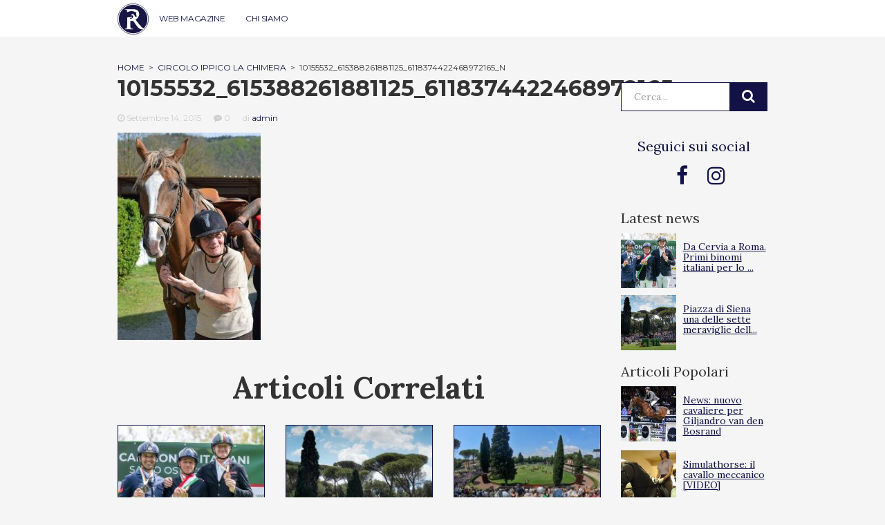

--- FILE ---
content_type: text/html; charset=UTF-8
request_url: https://ridersadvisor.com/?attachment_id=15250
body_size: 11426
content:

<!doctype html>
<html lang="it-IT">
  <head>
	<!-- Google Tag Manager -->
	<script>(function(w,d,s,l,i){w[l]=w[l]||[];w[l].push({'gtm.start':
	new Date().getTime(),event:'gtm.js'});var f=d.getElementsByTagName(s)[0],
	j=d.createElement(s),dl=l!='dataLayer'?'&l='+l:'';j.async=true;j.src=
	'https://www.googletagmanager.com/gtm.js?id='+i+dl;f.parentNode.insertBefore(j,f);
	})(window,document,'script','dataLayer','GTM-NKB4HHT');</script>
	<!-- End Google Tag Manager -->
	
	<meta charset="utf-8">
	<meta http-equiv="x-ua-compatible" content="ie=edge">
	<meta name="viewport" content="width=device-width, initial-scale=1">
	<link rel="icon" href="https://ridersadvisor.com/wp-content/themes/riders-advisor/dist/images/favicon.png" type="image/png" />
	<meta name='robots' content='index, follow, max-image-preview:large, max-snippet:-1, max-video-preview:-1' />

	<!-- This site is optimized with the Yoast SEO plugin v22.8 - https://yoast.com/wordpress/plugins/seo/ -->
	<title>10155532_615388261881125_6118374422468972165_n - Riders Advisor</title>
	<link rel="canonical" href="https://ridersadvisor.com/" />
	<meta property="og:locale" content="it_IT" />
	<meta property="og:type" content="article" />
	<meta property="og:title" content="10155532_615388261881125_6118374422468972165_n - Riders Advisor" />
	<meta property="og:url" content="https://ridersadvisor.com/" />
	<meta property="og:site_name" content="Riders Advisor" />
	<meta property="article:publisher" content="https://www.facebook.com/ridersadvisor" />
	<meta property="og:image" content="https://ridersadvisor.com" />
	<meta property="og:image:width" content="553" />
	<meta property="og:image:height" content="800" />
	<meta property="og:image:type" content="image/jpeg" />
	<meta name="twitter:card" content="summary_large_image" />
	<script type="application/ld+json" class="yoast-schema-graph">{"@context":"https://schema.org","@graph":[{"@type":"WebPage","@id":"https://ridersadvisor.com/","url":"https://ridersadvisor.com/","name":"10155532_615388261881125_6118374422468972165_n - Riders Advisor","isPartOf":{"@id":"https://ridersadvisor.com/#website"},"primaryImageOfPage":{"@id":"https://ridersadvisor.com/#primaryimage"},"image":{"@id":"https://ridersadvisor.com/#primaryimage"},"thumbnailUrl":"https://ridersadvisor.com/wp-content/uploads/2015/09/10155532_615388261881125_6118374422468972165_n.jpg","datePublished":"2015-09-14T08:49:45+00:00","dateModified":"2015-09-14T08:49:45+00:00","breadcrumb":{"@id":"https://ridersadvisor.com/#breadcrumb"},"inLanguage":"it-IT","potentialAction":[{"@type":"ReadAction","target":["https://ridersadvisor.com/"]}]},{"@type":"ImageObject","inLanguage":"it-IT","@id":"https://ridersadvisor.com/#primaryimage","url":"https://ridersadvisor.com/wp-content/uploads/2015/09/10155532_615388261881125_6118374422468972165_n.jpg","contentUrl":"https://ridersadvisor.com/wp-content/uploads/2015/09/10155532_615388261881125_6118374422468972165_n.jpg","width":553,"height":800},{"@type":"BreadcrumbList","@id":"https://ridersadvisor.com/#breadcrumb","itemListElement":[{"@type":"ListItem","position":1,"name":"Home","item":"https://ridersadvisor.com/"},{"@type":"ListItem","position":2,"name":"10155532_615388261881125_6118374422468972165_n"}]},{"@type":"WebSite","@id":"https://ridersadvisor.com/#website","url":"https://ridersadvisor.com/","name":"Riders Advisor","description":"Il portale dedicato all&#039;equitazione, creato da appassionati per appassionati","potentialAction":[{"@type":"SearchAction","target":{"@type":"EntryPoint","urlTemplate":"https://ridersadvisor.com/?s={search_term_string}"},"query-input":"required name=search_term_string"}],"inLanguage":"it-IT"}]}</script>
	<!-- / Yoast SEO plugin. -->


<link rel='dns-prefetch' href='//fonts.googleapis.com' />
<link rel="alternate" type="application/rss+xml" title="Riders Advisor &raquo; 10155532_615388261881125_6118374422468972165_n Feed dei commenti" href="https://ridersadvisor.com/?attachment_id=15250/feed/" />
<script type="text/javascript">
/* <![CDATA[ */
window._wpemojiSettings = {"baseUrl":"https:\/\/s.w.org\/images\/core\/emoji\/15.0.3\/72x72\/","ext":".png","svgUrl":"https:\/\/s.w.org\/images\/core\/emoji\/15.0.3\/svg\/","svgExt":".svg","source":{"concatemoji":"https:\/\/ridersadvisor.com\/wp-includes\/js\/wp-emoji-release.min.js?ver=07b1c7a6476cf266e4295fe59a7b9130"}};
/*! This file is auto-generated */
!function(i,n){var o,s,e;function c(e){try{var t={supportTests:e,timestamp:(new Date).valueOf()};sessionStorage.setItem(o,JSON.stringify(t))}catch(e){}}function p(e,t,n){e.clearRect(0,0,e.canvas.width,e.canvas.height),e.fillText(t,0,0);var t=new Uint32Array(e.getImageData(0,0,e.canvas.width,e.canvas.height).data),r=(e.clearRect(0,0,e.canvas.width,e.canvas.height),e.fillText(n,0,0),new Uint32Array(e.getImageData(0,0,e.canvas.width,e.canvas.height).data));return t.every(function(e,t){return e===r[t]})}function u(e,t,n){switch(t){case"flag":return n(e,"\ud83c\udff3\ufe0f\u200d\u26a7\ufe0f","\ud83c\udff3\ufe0f\u200b\u26a7\ufe0f")?!1:!n(e,"\ud83c\uddfa\ud83c\uddf3","\ud83c\uddfa\u200b\ud83c\uddf3")&&!n(e,"\ud83c\udff4\udb40\udc67\udb40\udc62\udb40\udc65\udb40\udc6e\udb40\udc67\udb40\udc7f","\ud83c\udff4\u200b\udb40\udc67\u200b\udb40\udc62\u200b\udb40\udc65\u200b\udb40\udc6e\u200b\udb40\udc67\u200b\udb40\udc7f");case"emoji":return!n(e,"\ud83d\udc26\u200d\u2b1b","\ud83d\udc26\u200b\u2b1b")}return!1}function f(e,t,n){var r="undefined"!=typeof WorkerGlobalScope&&self instanceof WorkerGlobalScope?new OffscreenCanvas(300,150):i.createElement("canvas"),a=r.getContext("2d",{willReadFrequently:!0}),o=(a.textBaseline="top",a.font="600 32px Arial",{});return e.forEach(function(e){o[e]=t(a,e,n)}),o}function t(e){var t=i.createElement("script");t.src=e,t.defer=!0,i.head.appendChild(t)}"undefined"!=typeof Promise&&(o="wpEmojiSettingsSupports",s=["flag","emoji"],n.supports={everything:!0,everythingExceptFlag:!0},e=new Promise(function(e){i.addEventListener("DOMContentLoaded",e,{once:!0})}),new Promise(function(t){var n=function(){try{var e=JSON.parse(sessionStorage.getItem(o));if("object"==typeof e&&"number"==typeof e.timestamp&&(new Date).valueOf()<e.timestamp+604800&&"object"==typeof e.supportTests)return e.supportTests}catch(e){}return null}();if(!n){if("undefined"!=typeof Worker&&"undefined"!=typeof OffscreenCanvas&&"undefined"!=typeof URL&&URL.createObjectURL&&"undefined"!=typeof Blob)try{var e="postMessage("+f.toString()+"("+[JSON.stringify(s),u.toString(),p.toString()].join(",")+"));",r=new Blob([e],{type:"text/javascript"}),a=new Worker(URL.createObjectURL(r),{name:"wpTestEmojiSupports"});return void(a.onmessage=function(e){c(n=e.data),a.terminate(),t(n)})}catch(e){}c(n=f(s,u,p))}t(n)}).then(function(e){for(var t in e)n.supports[t]=e[t],n.supports.everything=n.supports.everything&&n.supports[t],"flag"!==t&&(n.supports.everythingExceptFlag=n.supports.everythingExceptFlag&&n.supports[t]);n.supports.everythingExceptFlag=n.supports.everythingExceptFlag&&!n.supports.flag,n.DOMReady=!1,n.readyCallback=function(){n.DOMReady=!0}}).then(function(){return e}).then(function(){var e;n.supports.everything||(n.readyCallback(),(e=n.source||{}).concatemoji?t(e.concatemoji):e.wpemoji&&e.twemoji&&(t(e.twemoji),t(e.wpemoji)))}))}((window,document),window._wpemojiSettings);
/* ]]> */
</script>
<style id='wp-emoji-styles-inline-css' type='text/css'>

	img.wp-smiley, img.emoji {
		display: inline !important;
		border: none !important;
		box-shadow: none !important;
		height: 1em !important;
		width: 1em !important;
		margin: 0 0.07em !important;
		vertical-align: -0.1em !important;
		background: none !important;
		padding: 0 !important;
	}
</style>
<link rel='stylesheet' id='wp-block-library-css' href='https://ridersadvisor.com/wp-includes/css/dist/block-library/style.min.css?ver=07b1c7a6476cf266e4295fe59a7b9130' type='text/css' media='all' />
<style id='classic-theme-styles-inline-css' type='text/css'>
/*! This file is auto-generated */
.wp-block-button__link{color:#fff;background-color:#32373c;border-radius:9999px;box-shadow:none;text-decoration:none;padding:calc(.667em + 2px) calc(1.333em + 2px);font-size:1.125em}.wp-block-file__button{background:#32373c;color:#fff;text-decoration:none}
</style>
<style id='global-styles-inline-css' type='text/css'>
body{--wp--preset--color--black: #000000;--wp--preset--color--cyan-bluish-gray: #abb8c3;--wp--preset--color--white: #ffffff;--wp--preset--color--pale-pink: #f78da7;--wp--preset--color--vivid-red: #cf2e2e;--wp--preset--color--luminous-vivid-orange: #ff6900;--wp--preset--color--luminous-vivid-amber: #fcb900;--wp--preset--color--light-green-cyan: #7bdcb5;--wp--preset--color--vivid-green-cyan: #00d084;--wp--preset--color--pale-cyan-blue: #8ed1fc;--wp--preset--color--vivid-cyan-blue: #0693e3;--wp--preset--color--vivid-purple: #9b51e0;--wp--preset--gradient--vivid-cyan-blue-to-vivid-purple: linear-gradient(135deg,rgba(6,147,227,1) 0%,rgb(155,81,224) 100%);--wp--preset--gradient--light-green-cyan-to-vivid-green-cyan: linear-gradient(135deg,rgb(122,220,180) 0%,rgb(0,208,130) 100%);--wp--preset--gradient--luminous-vivid-amber-to-luminous-vivid-orange: linear-gradient(135deg,rgba(252,185,0,1) 0%,rgba(255,105,0,1) 100%);--wp--preset--gradient--luminous-vivid-orange-to-vivid-red: linear-gradient(135deg,rgba(255,105,0,1) 0%,rgb(207,46,46) 100%);--wp--preset--gradient--very-light-gray-to-cyan-bluish-gray: linear-gradient(135deg,rgb(238,238,238) 0%,rgb(169,184,195) 100%);--wp--preset--gradient--cool-to-warm-spectrum: linear-gradient(135deg,rgb(74,234,220) 0%,rgb(151,120,209) 20%,rgb(207,42,186) 40%,rgb(238,44,130) 60%,rgb(251,105,98) 80%,rgb(254,248,76) 100%);--wp--preset--gradient--blush-light-purple: linear-gradient(135deg,rgb(255,206,236) 0%,rgb(152,150,240) 100%);--wp--preset--gradient--blush-bordeaux: linear-gradient(135deg,rgb(254,205,165) 0%,rgb(254,45,45) 50%,rgb(107,0,62) 100%);--wp--preset--gradient--luminous-dusk: linear-gradient(135deg,rgb(255,203,112) 0%,rgb(199,81,192) 50%,rgb(65,88,208) 100%);--wp--preset--gradient--pale-ocean: linear-gradient(135deg,rgb(255,245,203) 0%,rgb(182,227,212) 50%,rgb(51,167,181) 100%);--wp--preset--gradient--electric-grass: linear-gradient(135deg,rgb(202,248,128) 0%,rgb(113,206,126) 100%);--wp--preset--gradient--midnight: linear-gradient(135deg,rgb(2,3,129) 0%,rgb(40,116,252) 100%);--wp--preset--font-size--small: 13px;--wp--preset--font-size--medium: 20px;--wp--preset--font-size--large: 36px;--wp--preset--font-size--x-large: 42px;--wp--preset--spacing--20: 0,44rem;--wp--preset--spacing--30: 0,67rem;--wp--preset--spacing--40: 1rem;--wp--preset--spacing--50: 1,5rem;--wp--preset--spacing--60: 2,25rem;--wp--preset--spacing--70: 3,38rem;--wp--preset--spacing--80: 5,06rem;--wp--preset--shadow--natural: 6px 6px 9px rgba(0, 0, 0, 0.2);--wp--preset--shadow--deep: 12px 12px 50px rgba(0, 0, 0, 0.4);--wp--preset--shadow--sharp: 6px 6px 0px rgba(0, 0, 0, 0.2);--wp--preset--shadow--outlined: 6px 6px 0px -3px rgba(255, 255, 255, 1), 6px 6px rgba(0, 0, 0, 1);--wp--preset--shadow--crisp: 6px 6px 0px rgba(0, 0, 0, 1);}:where(.is-layout-flex){gap: 0.5em;}:where(.is-layout-grid){gap: 0.5em;}body .is-layout-flex{display: flex;}body .is-layout-flex{flex-wrap: wrap;align-items: center;}body .is-layout-flex > *{margin: 0;}body .is-layout-grid{display: grid;}body .is-layout-grid > *{margin: 0;}:where(.wp-block-columns.is-layout-flex){gap: 2em;}:where(.wp-block-columns.is-layout-grid){gap: 2em;}:where(.wp-block-post-template.is-layout-flex){gap: 1.25em;}:where(.wp-block-post-template.is-layout-grid){gap: 1.25em;}.has-black-color{color: var(--wp--preset--color--black) !important;}.has-cyan-bluish-gray-color{color: var(--wp--preset--color--cyan-bluish-gray) !important;}.has-white-color{color: var(--wp--preset--color--white) !important;}.has-pale-pink-color{color: var(--wp--preset--color--pale-pink) !important;}.has-vivid-red-color{color: var(--wp--preset--color--vivid-red) !important;}.has-luminous-vivid-orange-color{color: var(--wp--preset--color--luminous-vivid-orange) !important;}.has-luminous-vivid-amber-color{color: var(--wp--preset--color--luminous-vivid-amber) !important;}.has-light-green-cyan-color{color: var(--wp--preset--color--light-green-cyan) !important;}.has-vivid-green-cyan-color{color: var(--wp--preset--color--vivid-green-cyan) !important;}.has-pale-cyan-blue-color{color: var(--wp--preset--color--pale-cyan-blue) !important;}.has-vivid-cyan-blue-color{color: var(--wp--preset--color--vivid-cyan-blue) !important;}.has-vivid-purple-color{color: var(--wp--preset--color--vivid-purple) !important;}.has-black-background-color{background-color: var(--wp--preset--color--black) !important;}.has-cyan-bluish-gray-background-color{background-color: var(--wp--preset--color--cyan-bluish-gray) !important;}.has-white-background-color{background-color: var(--wp--preset--color--white) !important;}.has-pale-pink-background-color{background-color: var(--wp--preset--color--pale-pink) !important;}.has-vivid-red-background-color{background-color: var(--wp--preset--color--vivid-red) !important;}.has-luminous-vivid-orange-background-color{background-color: var(--wp--preset--color--luminous-vivid-orange) !important;}.has-luminous-vivid-amber-background-color{background-color: var(--wp--preset--color--luminous-vivid-amber) !important;}.has-light-green-cyan-background-color{background-color: var(--wp--preset--color--light-green-cyan) !important;}.has-vivid-green-cyan-background-color{background-color: var(--wp--preset--color--vivid-green-cyan) !important;}.has-pale-cyan-blue-background-color{background-color: var(--wp--preset--color--pale-cyan-blue) !important;}.has-vivid-cyan-blue-background-color{background-color: var(--wp--preset--color--vivid-cyan-blue) !important;}.has-vivid-purple-background-color{background-color: var(--wp--preset--color--vivid-purple) !important;}.has-black-border-color{border-color: var(--wp--preset--color--black) !important;}.has-cyan-bluish-gray-border-color{border-color: var(--wp--preset--color--cyan-bluish-gray) !important;}.has-white-border-color{border-color: var(--wp--preset--color--white) !important;}.has-pale-pink-border-color{border-color: var(--wp--preset--color--pale-pink) !important;}.has-vivid-red-border-color{border-color: var(--wp--preset--color--vivid-red) !important;}.has-luminous-vivid-orange-border-color{border-color: var(--wp--preset--color--luminous-vivid-orange) !important;}.has-luminous-vivid-amber-border-color{border-color: var(--wp--preset--color--luminous-vivid-amber) !important;}.has-light-green-cyan-border-color{border-color: var(--wp--preset--color--light-green-cyan) !important;}.has-vivid-green-cyan-border-color{border-color: var(--wp--preset--color--vivid-green-cyan) !important;}.has-pale-cyan-blue-border-color{border-color: var(--wp--preset--color--pale-cyan-blue) !important;}.has-vivid-cyan-blue-border-color{border-color: var(--wp--preset--color--vivid-cyan-blue) !important;}.has-vivid-purple-border-color{border-color: var(--wp--preset--color--vivid-purple) !important;}.has-vivid-cyan-blue-to-vivid-purple-gradient-background{background: var(--wp--preset--gradient--vivid-cyan-blue-to-vivid-purple) !important;}.has-light-green-cyan-to-vivid-green-cyan-gradient-background{background: var(--wp--preset--gradient--light-green-cyan-to-vivid-green-cyan) !important;}.has-luminous-vivid-amber-to-luminous-vivid-orange-gradient-background{background: var(--wp--preset--gradient--luminous-vivid-amber-to-luminous-vivid-orange) !important;}.has-luminous-vivid-orange-to-vivid-red-gradient-background{background: var(--wp--preset--gradient--luminous-vivid-orange-to-vivid-red) !important;}.has-very-light-gray-to-cyan-bluish-gray-gradient-background{background: var(--wp--preset--gradient--very-light-gray-to-cyan-bluish-gray) !important;}.has-cool-to-warm-spectrum-gradient-background{background: var(--wp--preset--gradient--cool-to-warm-spectrum) !important;}.has-blush-light-purple-gradient-background{background: var(--wp--preset--gradient--blush-light-purple) !important;}.has-blush-bordeaux-gradient-background{background: var(--wp--preset--gradient--blush-bordeaux) !important;}.has-luminous-dusk-gradient-background{background: var(--wp--preset--gradient--luminous-dusk) !important;}.has-pale-ocean-gradient-background{background: var(--wp--preset--gradient--pale-ocean) !important;}.has-electric-grass-gradient-background{background: var(--wp--preset--gradient--electric-grass) !important;}.has-midnight-gradient-background{background: var(--wp--preset--gradient--midnight) !important;}.has-small-font-size{font-size: var(--wp--preset--font-size--small) !important;}.has-medium-font-size{font-size: var(--wp--preset--font-size--medium) !important;}.has-large-font-size{font-size: var(--wp--preset--font-size--large) !important;}.has-x-large-font-size{font-size: var(--wp--preset--font-size--x-large) !important;}
.wp-block-navigation a:where(:not(.wp-element-button)){color: inherit;}
:where(.wp-block-post-template.is-layout-flex){gap: 1.25em;}:where(.wp-block-post-template.is-layout-grid){gap: 1.25em;}
:where(.wp-block-columns.is-layout-flex){gap: 2em;}:where(.wp-block-columns.is-layout-grid){gap: 2em;}
.wp-block-pullquote{font-size: 1.5em;line-height: 1.6;}
</style>
<link rel='stylesheet' id='wordpress-popular-posts-css-css' href='https://ridersadvisor.com/wp-content/plugins/wordpress-popular-posts/assets/css/wpp.css?ver=6.4.2' type='text/css' media='all' />
<link rel='stylesheet' id='lora-css' href='//fonts.googleapis.com/css?family=Lora%3A400%2C700&#038;ver=07b1c7a6476cf266e4295fe59a7b9130' type='text/css' media='all' />
<link rel='stylesheet' id='montserrat-css' href='//fonts.googleapis.com/css?family=Montserrat%3A400%2C500%2C600%2C700&#038;ver=07b1c7a6476cf266e4295fe59a7b9130' type='text/css' media='all' />
<link rel='stylesheet' id='playfair-css' href='//fonts.googleapis.com/css?family=Playfair+Display%3A400%2C700%2C900&#038;ver=07b1c7a6476cf266e4295fe59a7b9130' type='text/css' media='all' />
<link rel='stylesheet' id='sage/css-css' href='https://ridersadvisor.com/wp-content/themes/riders-advisor/dist/styles/main.min.css?1&#038;ver=1.68' type='text/css' media='all' />
<script type="application/json" id="wpp-json">

{"sampling_active":0,"sampling_rate":100,"ajax_url":"https:\/\/ridersadvisor.com\/wp-json\/wordpress-popular-posts\/v1\/popular-posts","api_url":"https:\/\/ridersadvisor.com\/wp-json\/wordpress-popular-posts","ID":15250,"token":"cddbb1d470","lang":0,"debug":0}

</script>
<script type="text/javascript" src="https://ridersadvisor.com/wp-content/plugins/wordpress-popular-posts/assets/js/wpp.min.js?ver=6.4.2" id="wpp-js-js"></script>
<script type="text/javascript" src="https://ridersadvisor.com/wp-includes/js/jquery/jquery.min.js?ver=3.7.1" id="jquery-core-js"></script>
<script type="text/javascript" src="https://ridersadvisor.com/wp-includes/js/jquery/jquery-migrate.min.js?ver=3.4.1" id="jquery-migrate-js"></script>
<link rel="https://api.w.org/" href="https://ridersadvisor.com/wp-json/" /><link rel="alternate" type="application/json" href="https://ridersadvisor.com/wp-json/wp/v2/media/15250" /><link rel="EditURI" type="application/rsd+xml" title="RSD" href="https://ridersadvisor.com/xmlrpc.php?rsd" />
<link rel='shortlink' href='https://ridersadvisor.com/?p=15250' />
<link rel="alternate" type="application/json+oembed" href="https://ridersadvisor.com/wp-json/oembed/1.0/embed?url=https%3A%2F%2Fridersadvisor.com%2F%3Fattachment_id%3D15250" />
<link rel="alternate" type="text/xml+oembed" href="https://ridersadvisor.com/wp-json/oembed/1.0/embed?url=https%3A%2F%2Fridersadvisor.com%2F%3Fattachment_id%3D15250&#038;format=xml" />

<!-- This site is using AdRotate v5.8.12 Professional to display their advertisements - https://ajdg.solutions/ -->
<!-- AdRotate CSS -->
<style type="text/css" media="screen">
	.g { margin:0px; padding:0px; overflow:hidden; line-height:1; zoom:1; }
	.g img { height:auto; }
	.g-col { position:relative; float:left; }
	.g-col:first-child { margin-left: 0; }
	.g-col:last-child { margin-right: 0; }
	.g-1 {  margin: 0 auto; }
	.g-1 {  margin: 0 auto; }
	.g-2 {  width:100%; max-width:300px;  height:100%; max-height:250px; margin: 0 auto; }
	.g-3 {  margin: 0 auto; }
	.g-4 {  width:100%; max-width:300px;  height:100%; max-height:600px; margin: 0 auto; }
	.g-5 {  margin: 0 auto; }
	.g-7 {  margin: 0 auto; }
	@media only screen and (max-width: 480px) {
		.g-col, .g-dyn, .g-single { width:100%; margin-left:0; margin-right:0; }
	}
</style>
<!-- /AdRotate CSS -->

            <style id="wpp-loading-animation-styles">@-webkit-keyframes bgslide{from{background-position-x:0}to{background-position-x:-200%}}@keyframes bgslide{from{background-position-x:0}to{background-position-x:-200%}}.wpp-widget-placeholder,.wpp-widget-block-placeholder,.wpp-shortcode-placeholder{margin:0 auto;width:60px;height:3px;background:#dd3737;background:linear-gradient(90deg,#dd3737 0%,#571313 10%,#dd3737 100%);background-size:200% auto;border-radius:3px;-webkit-animation:bgslide 1s infinite linear;animation:bgslide 1s infinite linear}</style>
            <style type="text/css">.recentcomments a{display:inline !important;padding:0 !important;margin:0 !important;}</style>	<script async src="//pagead2.googlesyndication.com/pagead/js/adsbygoogle.js"></script>
	<script>
		(adsbygoogle = window.adsbygoogle || []).push({
			google_ad_client: "ca-pub-4705302723900021",
			enable_page_level_ads: true
		});
	</script> 
	<script id="Cookiebot" src="https://consent.cookiebot.com/uc.js" data-cbid="4eb1fc57-2a91-48d8-9b98-1539ac3007e2" type="text/javascript"></script>
	<!--  -->
	
	
</head>  <body class="attachment attachment-template-default single single-attachment postid-15250 attachmentid-15250 attachment-jpeg ?attachment_id=15250">
    <!-- Google Tag Manager (noscript) -->
<noscript><iframe src="https://www.googletagmanager.com/ns.html?id=GTM-NKB4HHT"
height="0" width="0" style="display:none;visibility:hidden"></iframe></noscript>
<!-- End Google Tag Manager (noscript) -->
        <!--[if IE]>
      <div class="alert alert-warning">
        You are using an <strong>outdated</strong> browser. Please <a href="http://browsehappy.com/">upgrade your browser</a> to improve your experience.      </div>
    <![endif]-->
    <header class="banner">
	<div class="container">
		<a class="brand" href="https://ridersadvisor.com/">Riders Advisor</a>

		<button class="hamburger hamburger--elastic visible-xs visible-sm" type="button"
		aria-label="Menu" aria-controls="navigation" aria-expanded="true/false">
			<span class="hamburger-box">
			<span class="hamburger-inner"></span>
			</span>
		</button>

		<button class="btn btn-rounded banner__btn-search js-btn-search visible-xs visible-sm">
			<i class="fa fa-search" aria-hidden="true"></i>
		</button>
		
		<nav class="nav-primary">
			<div class="menu-primary-container"><ul id="menu-primary" class="nav"><li id="menu-item-68316" class="menu-item menu-item-type-custom menu-item-object-custom menu-item-68316"><a href="https://ridersadvisor.com/news">WEB MAGAZINE</a></li>
<li id="menu-item-35068" class="menu-item menu-item-type-post_type menu-item-object-page menu-item-35068"><a href="https://ridersadvisor.com/chi-siamo/">CHI SIAMO</a></li>
</ul></div>		</nav>
		<!-- <div class="user-login">
						<a href="https://ridersadvisor.com/account-personale" class="btn">Accedi | Registrati</a>
					</div> -->
		
		<div class="banner__search">
			<form role="search" method="get" class="search-form banner__search-form" action="https://ridersadvisor.com/">
				<label>
					<span class="screen-reader-text">Cerca:</span>
					<input type="search" class="search-field" placeholder="Cerca..." value="" name="s" title="Cerca:" />
				</label>
				<input type="submit" class="search-submit" value="Cerca" />
			</form>
		</div>
	</div>
</header>



<div class="container">

	
</div>


    <div class="wrap" role="document">
      <div class="content">
        <main class="main">
          <script type="text/javascript">
	
	jQuery(document).ready(function($){
		$('.accordion-header').click(function(e) {
		  	e.preventDefault();
		  
		    var $this = $(this);
		  
		    if ($this.next().hasClass('active')) {
		        $this.next().removeClass('active');
		        $this.next().slideUp(350);
		    } else {
		        $this.parent().parent().find('.accordion-content').removeClass('active');
		        $this.parent().parent().find('.accordion-content').slideUp(350);
		        $this.next().toggleClass('active');
		        $this.next().slideToggle(350);
		    }
		});

	});

</script>
<style type="text/css">
	.accordion li i:before, .accordion li i:after {
		transition: all 0.25s ease-in-out;
	}

	.accordion {
	  list-style: none;
	  perspective: 900;
	  padding: 0;
	  margin: 0;
	}
	.accordion li {
	  position: relative;
	  padding: 0;
	  margin: 0;
	  border-top: 1px solid #dce7eb;
	}
	.accordion li .accordion-header {
		position: relative;
		cursor: pointer;
		padding-bottom: 10px;
		padding-top: 10px;
	}
	.accordion li .accordion-header h2 {
		margin-top: 10px;
	}
	.accordion li .accordion-content {
		overflow: hidden;
        display: none;
	}
	.accordion li:nth-of-type(1) {
		animation-delay: 0.5s;
	}
	.accordion li:nth-of-type(2) {
		animation-delay: 0.75s;
	}
	.accordion li:nth-of-type(3) {
		animation-delay: 1s;
	}
	.accordion li:last-of-type {
		padding-bottom: 0;
	}
	.accordion li i {
		position: absolute;
		transform: translate(-6px, -4px);
		top: 50%;
		right: 10px;
	}
	.accordion li i:before, .accordion li i:after {
		content: "";
		position: absolute;
		background-color: #121246;
		width: 3px;
		height: 9px;
	}
	.accordion li i:before {
		transform: translate(-2px, 0) rotate(45deg);
	}
	.accordion li i:after {
		transform: translate(2px, 0) rotate(-45deg);
	}
	.accordion li .accordion-header.active i:before {
		transform: translate(2px, 0) rotate(45deg);
	}
	.accordion li .accordion-header.active i:after {
		transform: translate(-2px, 0) rotate(-45deg);
	}
</style>


<!--
-->


<div class="container container--margin-top">
	<div class="row">

		<div class="col-md-9">

					<article class="post-15250 attachment type-attachment status-inherit hentry">
				<header>
					<!--  -->
		

					<div class="breadcrumbs" typeof="BreadcrumbList" vocab="http://schema.org/">
						<!-- Breadcrumb NavXT 7.3.0 -->
<span property="itemListElement" typeof="ListItem"><a property="item" typeof="WebPage" title="Go to Riders Advisor." href="https://ridersadvisor.com" class="home"><span property="name">Home</span></a><meta property="position" content="1"></span>&nbsp; &gt; &nbsp;<span property="itemListElement" typeof="ListItem"><a property="item" typeof="WebPage" title="Vai a Circolo ippico La Chimera." href="https://ridersadvisor.com/?p=14879" class="post post-job_listing" ><span property="name">Circolo ippico La Chimera</span></a><meta property="position" content="2"></span>&nbsp; &gt; &nbsp;<span property="itemListElement" typeof="ListItem"><span property="name">10155532_615388261881125_6118374422468972165_n</span><meta property="position" content="3"></span>					</div>
					
					<h1 class="entry-title">10155532_615388261881125_6118374422468972165_n</h1>
					<div class="three-col-news__meta three-col-news__meta--single-post"> 
	<span class="three-col-news__date"><i class="fa fa-clock-o" aria-hidden="true"></i> <time class="updated" datetime="2015-09-14T08:49:45+00:00">Settembre 14, 2015</time></span>
	<span class="three-col-news__comment"><i class="fa fa-commenting" aria-hidden="true"></i> 0</span>
	<span class="three-col-news__author">di <a href="https://ridersadvisor.com/autore/admin/"> admin</a></span>
</div>
				</header>
				
				<div class="entry-content">
					<p class="attachment"><a href='https://ridersadvisor.com/wp-content/uploads/2015/09/10155532_615388261881125_6118374422468972165_n.jpg'><img fetchpriority="high" decoding="async" width="207" height="300" src="https://ridersadvisor.com/wp-content/uploads/2015/09/10155532_615388261881125_6118374422468972165_n-207x300.jpg" class="attachment-medium size-medium" alt="" srcset="https://ridersadvisor.com/wp-content/uploads/2015/09/10155532_615388261881125_6118374422468972165_n-207x300.jpg 207w, https://ridersadvisor.com/wp-content/uploads/2015/09/10155532_615388261881125_6118374422468972165_n.jpg 553w" sizes="(max-width: 207px) 100vw, 207px" /></a></p>

									</div>

				<footer class="entry-content__related">
					<h2 class="entry-content__related-title">Articoli Correlati</h2>					
					<div class="three-col-news js-3-col-news">
										  		
						<div class="three-col-news__item">
							<a href="https://ridersadvisor.com/2025/04/22/da-cervia-a-roma-primi-binomi-italiani-per-lo-csio/" class="three-col-news__link">
								<div class="three-col-news__image-container">
									<div class="three-col-news__image" style="background-image: url(https://ridersadvisor.com/wp-content/uploads/2025/04/Podio-Assoluto_DSC0479-300x169.jpg)"></div>
								</div>
							</a>
							<div class="three-col-news__cat"><a href="https://ridersadvisor.com/category/news/" rel="category tag">News</a></div>
							<h2 class="three-col-news__title">
								<a href="https://ridersadvisor.com/2025/04/22/da-cervia-a-roma-primi-binomi-italiani-per-lo-csio/" title="Da Cervia a Roma. Primi binomi italiani per lo CSIO">
									Da Cervia a Roma. Primi binomi italia...								</a>
							</h2>
							<div class="three-col-news__excerpt">
								Anche quest’anno sono stati Campionati Italiani Assoluti FOPE di salto ostacoli ad assegnare i primi tre posti della rappresentativa italiana per...							</div>
							<div class="three-col-news__meta">
								<div class="three-col-news__info">
									<i class="fa fa-clock-o" aria-hidden="true"></i> 22/04/2025								</div>
								<div class="three-col-news__info">
									<i class="fa fa-commenting" aria-hidden="true"></i> 0								</div>
							</div>
						</div>
										  		
						<div class="three-col-news__item">
							<a href="https://ridersadvisor.com/2025/04/22/piazza-di-siena-una-delle-sette-meraviglie-della-rolex-series/" class="three-col-news__link">
								<div class="three-col-news__image-container">
									<div class="three-col-news__image" style="background-image: url(https://ridersadvisor.com/wp-content/uploads/2025/04/TH206773Sportfot-for-Rolex-Series-300x169.jpg)"></div>
								</div>
							</a>
							<div class="three-col-news__cat"><a href="https://ridersadvisor.com/category/news/" rel="category tag">News</a></div>
							<h2 class="three-col-news__title">
								<a href="https://ridersadvisor.com/2025/04/22/piazza-di-siena-una-delle-sette-meraviglie-della-rolex-series/" title="Piazza di Siena una delle sette meraviglie della Rolex Series">
									Piazza di Siena una delle sette merav...								</a>
							</h2>
							<div class="three-col-news__excerpt">
								Presentata proprio a Piazza di Siena lo scorso anno, la Rolex Series nel 2025 si è ampliata riunendo ora sette tra i più prestigiosi concorsi ipp...							</div>
							<div class="three-col-news__meta">
								<div class="three-col-news__info">
									<i class="fa fa-clock-o" aria-hidden="true"></i> 22/04/2025								</div>
								<div class="three-col-news__info">
									<i class="fa fa-commenting" aria-hidden="true"></i> 0								</div>
							</div>
						</div>
										  		
						<div class="three-col-news__item">
							<a href="https://ridersadvisor.com/2025/04/22/csio5-roma-2025-uno-spettacolo-unico/" class="three-col-news__link">
								<div class="three-col-news__image-container">
									<div class="three-col-news__image" style="background-image: url(https://ridersadvisor.com/wp-content/uploads/2025/04/Rolex-Ph-Simone-Ferraro-20230528_141111_250-300x169.jpg)"></div>
								</div>
							</a>
							<div class="three-col-news__cat"><a href="https://ridersadvisor.com/category/news/" rel="category tag">News</a></div>
							<h2 class="three-col-news__title">
								<a href="https://ridersadvisor.com/2025/04/22/csio5-roma-2025-uno-spettacolo-unico/" title="CSIO5* Roma 2025, uno spettacolo unico">
									CSIO5* Roma 2025, uno spettacolo unico								</a>
							</h2>
							<div class="three-col-news__excerpt">
								Quella che andrà in scena nel cuore di Villa Borghese dal 21 al 25 maggio sarà un’edizione dello CSIO5* di Roma - Piazza di Siena che quanto ad...							</div>
							<div class="three-col-news__meta">
								<div class="three-col-news__info">
									<i class="fa fa-clock-o" aria-hidden="true"></i> 22/04/2025								</div>
								<div class="three-col-news__info">
									<i class="fa fa-commenting" aria-hidden="true"></i> 0								</div>
							</div>
						</div>
										  		
						<div class="three-col-news__item">
							<a href="https://ridersadvisor.com/2025/03/24/tante-le-novita-per-ledizione-2025-dei-campionati-italiani-assoluti-e-under-25/" class="three-col-news__link">
								<div class="three-col-news__image-container">
									<div class="three-col-news__image" style="background-image: url(https://ridersadvisor.com/wp-content/uploads/2021/01/philippe-oursel-blpypGHlh6A-unsplash-300x200.jpg)"></div>
								</div>
							</a>
							<div class="three-col-news__cat"><a href="https://ridersadvisor.com/category/risultati/eventi/" rel="category tag">Eventi</a></div>
							<h2 class="three-col-news__title">
								<a href="https://ridersadvisor.com/2025/03/24/tante-le-novita-per-ledizione-2025-dei-campionati-italiani-assoluti-e-under-25/" title="Tante le novità per l&#8217;edizione 2025 dei Campionati Italiani Assoluti e Under 25">
									Tante le novità per l&#8217;edizione...								</a>
							</h2>
							<div class="three-col-news__excerpt">
								I Campionati Italiani Assoluti di salto ostacoli 2025, che si terranno a Cervia dal 17 al 20 aprile, promettono un'edizione ricca di novità. L’e...							</div>
							<div class="three-col-news__meta">
								<div class="three-col-news__info">
									<i class="fa fa-clock-o" aria-hidden="true"></i> 24/03/2025								</div>
								<div class="three-col-news__info">
									<i class="fa fa-commenting" aria-hidden="true"></i> 0								</div>
							</div>
						</div>
										  		
						<div class="three-col-news__item">
							<a href="https://ridersadvisor.com/2024/10/15/jumping-verona-ecco-gli-azzurri-convocati/" class="three-col-news__link">
								<div class="three-col-news__image-container">
									<div class="three-col-news__image" style="background-image: url(https://ridersadvisor.com/wp-content/uploads/2021/11/philippe-oursel-ykioooPo2qk-unsplash-2-300x200.jpg)"></div>
								</div>
							</a>
							<div class="three-col-news__cat"><a href="https://ridersadvisor.com/category/news/" rel="category tag">News</a></div>
							<h2 class="three-col-news__title">
								<a href="https://ridersadvisor.com/2024/10/15/jumping-verona-ecco-gli-azzurri-convocati/" title="Jumping Verona: ecco gli azzurri convocati">
									Jumping Verona: ecco gli azzurri conv...								</a>
							</h2>
							<div class="three-col-news__excerpt">
								La Federazione Italiana Sport Equestri, tramite il Dipartimento Salto Ostacoli, ha ufficializzato venerdì 11 ottobre le convocazioni degli atleti ...							</div>
							<div class="three-col-news__meta">
								<div class="three-col-news__info">
									<i class="fa fa-clock-o" aria-hidden="true"></i> 15/10/2024								</div>
								<div class="three-col-news__info">
									<i class="fa fa-commenting" aria-hidden="true"></i> 0								</div>
							</div>
						</div>
											</div>
									</footer>
			</article>
					</div>

		<div class="col-md-3 hidden-xs hidden-sm">
			<!-- <div class="search-sidebar-title">Cerca</div> -->

<form role="search" method="get" class="search-form search-form--sidebar" action="https://ridersadvisor.com/">
  <label>
    <span class="screen-reader-text">Cerca:</span>
    <input type="search" class="search-field" placeholder="Cerca..." value="" name="s" title="Cerca:" />
  </label>
  <div class="search-submit-wrapper">
  	<input type="submit" class="search-submit" value="" />
  </div>
</form>

<h3 class="sidebar-title">Seguici sui social</h3>
<ul class="social-sidebar list-inline">
	<li><a href="https://www.facebook.com/ridersadvisor" target="_blank"><i class="fa fa-facebook" aria-hidden="true"></i></a></li>
	<li><a href="https://www.instagram.com/ridersadvisor/" target="_blank"><i class="fa fa-instagram" aria-hidden="true"></i></a></li>
</ul>


<h2 >Latest news</h2>

<ul class="wpp-list">

            <li><a href="https://ridersadvisor.com/2025/04/22/da-cervia-a-roma-primi-binomi-italiani-per-lo-csio/" title="Da Cervia a Roma. Primi binomi italiani per lo CSIO"><img width="80" height="80" alt="" class="wpp-thumbnail wpp_featured wpp_def_no_src wpp-lazyloaded" src="https://ridersadvisor.com/wp-content/uploads/2025/04/Podio-Assoluto_DSC0479-150x150.jpg"></a><h5><a href="https://ridersadvisor.com/2019/11/12/coliche-limportanza-di-decidere-rapidamente/">Da Cervia a Roma. Primi binomi italiani per lo ...</a></h5></li>

            <li><a href="https://ridersadvisor.com/2025/04/22/piazza-di-siena-una-delle-sette-meraviglie-della-rolex-series/" title="Piazza di Siena una delle sette meraviglie della Rolex Series"><img width="80" height="80" alt="" class="wpp-thumbnail wpp_featured wpp_def_no_src wpp-lazyloaded" src="https://ridersadvisor.com/wp-content/uploads/2025/04/TH206773Sportfot-for-Rolex-Series-150x150.jpg"></a><h5><a href="https://ridersadvisor.com/2019/11/12/coliche-limportanza-di-decidere-rapidamente/">Piazza di Siena una delle sette meraviglie dell...</a></h5></li>

     </ul>

<div class="poppost">

    <h2>Articoli Popolari</h2><div class="wpp-shortcode"><script type="application/json">{"title":"Articoli Popolari","limit":"5","offset":0,"range":"daily","time_quantity":24,"time_unit":"hour","freshness":false,"order_by":"views","post_type":"post","pid":"","cat":"","taxonomy":"category","term_id":"","author":"","shorten_title":{"active":false,"length":0,"words":false},"post-excerpt":{"active":false,"length":0,"keep_format":false,"words":false},"thumbnail":{"active":true,"build":"manual","width":"80","height":"80"},"rating":false,"stats_tag":{"comment_count":false,"views":false,"author":false,"date":{"active":false,"format":"F j, Y"},"category":false,"taxonomy":{"active":false,"name":"category"}},"markup":{"custom_html":true,"wpp-start":"<ul class=\"wpp-list\">","wpp-end":"<\/ul>","title-start":"<h2>","title-end":"<\/h2>","post-html":"<li>{thumb} <h5><a href=\"{url}\">{text_title}<\/a><\/h5><\/li>"},"theme":{"name":""}}</script><div class="wpp-shortcode-placeholder"></div></div> </div>
<div class="banner-sidebar--adv"><div class="g g-2"><div class="g-dyn a-53 c-1"><a onClick="dataLayer.push({'event': 'AdRotatePro', 'AdCategory': 'Adverts', 'AdAction': 'Click', 'AdLabel': '300x250 STEPHEX GENNAIO 2024', 'AdValue': 1.00});" href="https://www.akx-italia.com/?utm_source=banner&utm_campaign=generalbrandingakxitaly&utm_medium=ridersadvisor&utm_content=akxitaly300x250"><img onload="dataLayer.push({'event': 'AdRotatePro', 'AdCategory': 'Adverts', 'AdAction': 'Impression', 'AdLabel': '300x250 STEPHEX GENNAIO 2024', 'AdValue': 2.00});" src="https://ridersadvisor.com/wp-content/uploads/2024/01/RidersAdvisor_Tekengebied-1.png"</a></div></div></div>
<div class="newsletter-sidebar">
	<div class="newsletter-sidebar__title">Newsletter</div>
	<p>Iscriviti e rimani sempre aggiornato</p>
	<!-- Begin MailChimp Signup Form -->

    <div id="mc_embed_signup" >
        <form action="https://ridersadvisor.us10.list-manage.com/subscribe/post?u=d4ff2ebb1a257f7c249eff21a&amp;id=63e04a3220" method="post" id="mc-embedded-subscribe-form" name="mc-embedded-subscribe-form" class="validate search-form search-form--sidebar" target="_blank" novalidate>
            <div id="mc_embed_signup_scroll">

                <div class="mc-field-group">
                    <input type="email" value="" name="EMAIL" class="required email search-field" id="mce-EMAIL" placeholder="Indirizzo email">
                </div>

                <div id="mce-responses" class="clear">
                    <div class="response" id="mce-error-response" style="display:none"></div>
                    <div class="response" id="mce-success-response" style="display:none"></div>
                </div>

                <!-- real people should not fill this in and expect good things - do not remove this or risk form bot signups-->
                <div style="position: absolute; left: -5000px;" aria-hidden="true"><input type="text" name="b_d4ff2ebb1a257f7c249eff21a_63e04a3220" tabindex="-1" value=""></div>
                <div class="search-submit-wrapper search-submit-wrapper--newsletter">
                <input type="submit" value="" name="subscribe" id="mc-embedded-subscribe" class="button btn search-submit">
                </div>
                </div>
        </form>
    </div>
	<script type='text/javascript' src='//s3.amazonaws.com/downloads.mailchimp.com/js/mc-validate.js'></script><script type='text/javascript'>(function($) {window.fnames = new Array(); window.ftypes = new Array();fnames[0]='EMAIL';ftypes[0]='email';fnames[1]='FNAME';ftypes[1]='text';fnames[2]='LNAME';ftypes[2]='text';fnames[3]='MMERGE3';ftypes[3]='text';fnames[4]='MMERGE4';ftypes[4]='text';fnames[5]='MMERGE5';ftypes[5]='text';fnames[6]='MMERGE6';ftypes[6]='text';fnames[7]='MMERGE7';ftypes[7]='dropdown';fnames[8]='MMERGE8';ftypes[8]='dropdown';fnames[9]='MMERGE9';ftypes[9]='text';fnames[10]='MMERGE10';ftypes[10]='text';}(jQuery));var $mcj = jQuery.noConflict(true);</script>
	<!--End mc_embed_signup-->

</div>		</div>
	</div>

</div>


<section id="comments" class="comments">

  
  

      <div class="comment-respond">
      <!-- <a href="https://ridersadvisor.com/account-personale" class="btn btn--montserrat">COMMENTA</a> -->
    </div>
  </section>

        </main><!-- /.main -->
              </div><!-- /.content -->
    </div><!-- /.wrap -->
    <footer class="content-info">
	<div class="container">
		<section class="widget text-2 widget_text col-sm-3"><h3>WNDR SRL</h3>			<div class="textwidget"><p>Sede legale:<br />
Via V. Bellini, 43<br />
24129 Bergamo (BG)<br />
P.IVA: 03964910164</p>
<p><span class="hidden-xs">Sede operativa:<br />
</span>Via Borgo Santa Caterina, 35<br />
24124 Bergamo (BG)</p>
<p><span class="hidden-xs">info@wndr.it</span></p>
</div>
		</section><section class="widget nav_menu-2 widget_nav_menu col-sm-3"><h3>INFO</h3><div class="menu-footer-info-container"><ul id="menu-footer-info" class="menu"><li id="menu-item-35070" class="menu-item menu-item-type-post_type menu-item-object-page menu-item-35070"><a href="https://ridersadvisor.com/chi-siamo/">Chi siamo</a></li>
</ul></div></section><section class="widget nav_menu-3 widget_nav_menu col-sm-3"><h3>WEB MAGAZINE</h3><div class="menu-footer-web-magazine-container"><ul id="menu-footer-web-magazine" class="menu"><li id="menu-item-68529" class="menu-item menu-item-type-taxonomy menu-item-object-category menu-item-68529"><a href="https://ridersadvisor.com/category/risultati/">Risultati</a></li>
<li id="menu-item-68530" class="menu-item menu-item-type-taxonomy menu-item-object-category menu-item-68530"><a href="https://ridersadvisor.com/category/news/">News</a></li>
<li id="menu-item-68531" class="menu-item menu-item-type-taxonomy menu-item-object-category menu-item-68531"><a href="https://ridersadvisor.com/category/curiosita/">Curiosità</a></li>
<li id="menu-item-68532" class="menu-item menu-item-type-taxonomy menu-item-object-category menu-item-68532"><a href="https://ridersadvisor.com/category/riders-life-style/">Lifestyle</a></li>
<li id="menu-item-68533" class="menu-item menu-item-type-taxonomy menu-item-object-category menu-item-68533"><a href="https://ridersadvisor.com/category/equibenessere/">Equibenessere</a></li>
<li id="menu-item-68534" class="menu-item menu-item-type-taxonomy menu-item-object-category menu-item-68534"><a href="https://ridersadvisor.com/category/interviste/">Interviste</a></li>
</ul></div></section><section class="widget text-3 widget_text col-sm-3"><h3>SOCIAL</h3>			<div class="textwidget"><ul class="social-sidebar list-inline social-sidebar--footer ">
	<li><a href="https://www.facebook.com/ridersadvisor" target="_blank" rel="noopener"><i class="fa fa-facebook" aria-hidden="true"></i></a></li>
	<li><a href="https://www.instagram.com/ridersadvisor/" target="_blank" rel="noopener"><i class="fa fa-instagram" aria-hidden="true"></i></a></li>
</ul></div>
		</section>	</div>
</footer>
<script type="text/javascript" src="https://ridersadvisor.com/wp-content/plugins/adrotate-pro/library/jquery.adrotate.dyngroup.js" id="adrotate-dyngroup-js"></script>
<script type="text/javascript" src="https://ridersadvisor.com/wp-includes/js/comment-reply.min.js?ver=07b1c7a6476cf266e4295fe59a7b9130" id="comment-reply-js" async="async" data-wp-strategy="async"></script>
<script type="text/javascript" src="https://ridersadvisor.com/wp-content/themes/riders-advisor/dist/scripts/main.min.js?ver=1.47" id="sage/js-js"></script>
<!-- AdRotate JS -->
<script type="text/javascript">
jQuery(document).ready(function(){if(jQuery.fn.gslider) {
	jQuery('.g-2').gslider({groupid:2,speed:6000,repeat_impressions:'Y'});
	jQuery('.g-4').gslider({groupid:4,speed:6000,repeat_impressions:'Y'});
}});
</script>
<!-- /AdRotate JS -->

  </body>
</html>


--- FILE ---
content_type: text/html; charset=utf-8
request_url: https://www.google.com/recaptcha/api2/aframe
body_size: 268
content:
<!DOCTYPE HTML><html><head><meta http-equiv="content-type" content="text/html; charset=UTF-8"></head><body><script nonce="mDpKzKsxZbviP965G0T-oQ">/** Anti-fraud and anti-abuse applications only. See google.com/recaptcha */ try{var clients={'sodar':'https://pagead2.googlesyndication.com/pagead/sodar?'};window.addEventListener("message",function(a){try{if(a.source===window.parent){var b=JSON.parse(a.data);var c=clients[b['id']];if(c){var d=document.createElement('img');d.src=c+b['params']+'&rc='+(localStorage.getItem("rc::a")?sessionStorage.getItem("rc::b"):"");window.document.body.appendChild(d);sessionStorage.setItem("rc::e",parseInt(sessionStorage.getItem("rc::e")||0)+1);localStorage.setItem("rc::h",'1769031953249');}}}catch(b){}});window.parent.postMessage("_grecaptcha_ready", "*");}catch(b){}</script></body></html>